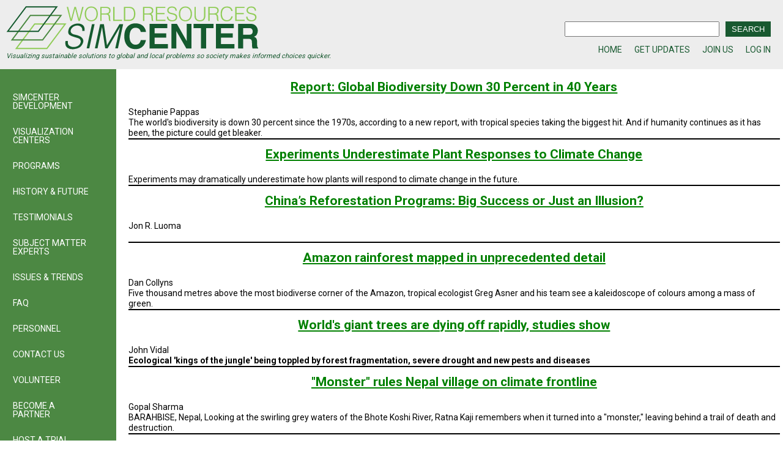

--- FILE ---
content_type: text/html; charset=UTF-8
request_url: http://www.wrsc.org/category/category/environment/?page=0%2C0%2C0%2C0%2C0%2C0%2C0%2C0%2C0%2C0%2C0%2C0%2C11
body_size: 26268
content:
<!DOCTYPE html>
<html lang="en" dir="ltr">
  <head>
    <meta charset="utf-8" />
<meta name="title" content="Environment | SIMCenter" />
<meta name="geo.region" content="Global, National, State, Province, Territory, Regional, County, City" />
<link rel="canonical" href="http://www.wrsc.org/category/category/environment" />
<meta http-equiv="content-language" content="en" />
<meta name="robots" content="index, follow" />
<meta name="news_keywords" content="Complex Problem Vizualization, Policy Vizualization, Local and Global, Solutions to Issues, Conflict Resolution at multiple scales: Global, National, State, Province, Territory, Regional, County, City, Community" />
<meta name="abstract" content="SIMCenter | www.WRSC.org | Visualizing Sustainable Solutions To Global And Local Problems So Society Makes Informed Choices Quicker" />
<meta name="keywords" content="Complex Problem Vizualization, Policy Vizualization, Local and Global, Solutions to Issues, Conflict Resolution," />
<meta name="rights" content="Copyright 2010-2019" />
<meta name="Generator" content="Drupal 8 (https://www.drupal.org)" />
<meta name="MobileOptimized" content="width" />
<meta name="HandheldFriendly" content="true" />
<meta name="viewport" content="width=device-width, initial-scale=1.0" />
<link rel="shortcut icon" href="/themes/custom/WRSC/simcenter.ico" type="image/vnd.microsoft.icon" />
<link rel="delete-form" href="/taxonomy/term/847/delete" />
<link rel="edit-form" href="/taxonomy/term/847/edit" />
<link rel="display" href="/taxonomy/term/847/manage-display" />
<link rel="alternate" type="application/rss+xml" title="Environment" href="http://www.wrsc.org/taxonomy/term/847/feed" />

    <title>Environment | SIMCenter</title>
    <link rel="stylesheet" media="all" href="/sites/default/files/css/css_ecaOzN5t9EZjdqLOTcD0po7lduCSLaGYI9Qi64MW5Xg.css?t3xinf" />
<link rel="stylesheet" media="all" href="/sites/default/files/css/css_I0Do1vCEW4Zxq4YeKEcfPzsw_8_ttqJdpg0FoVBbCys.css?t3xinf" />
<link rel="stylesheet" media="all" href="https://fonts.googleapis.com/css?family=Lato:300,400,700,900" />
<link rel="stylesheet" media="all" href="https://fonts.googleapis.com/css?family=Roboto:300,400,500,700,900" />
<link rel="stylesheet" media="all" href="/sites/default/files/css/css_JYk9z-Qc-DtengUFXU9deIIwGoQAWxjLckVZvrn5n_w.css?t3xinf" />

    
<!--[if lte IE 8]>
<script src="/sites/default/files/js/js_VtafjXmRvoUgAzqzYTA3Wrjkx9wcWhjP0G4ZnnqRamA.js"></script>
<![endif]-->

  </head>
  <body>
        <a href="#main-content" class="visually-hidden focusable">
      Skip to main content
    </a>
    
      <div class="dialog-off-canvas-main-canvas" data-off-canvas-main-canvas>
    <div class="layout-container">

  <header role="banner">
      <div id="header-logo-search-breadcrumbs">
    
  <div id="block-sitebranding">
    
        
          <a href="/index.php/" title="Home" rel="home">
      <img src="/sites/default/files/images/wrscLogo.svg" alt="Home" />
    </a>
      Visualizing sustainable solutions to global and local problems so society makes informed choices quicker.   
  </div>

  <div class="views-exposed-form bef-exposed-form" data-drupal-selector="views-exposed-form-search-content-page-1" id="block-exposedformsearch-contentpage-1">
    
        
          <form action="/search/search-content" method="get" id="views-exposed-form-search-content-page-1" accept-charset="UTF-8">
  <div class="js-form-item zai form-item js-form-type-textfield form-item-keys js-form-item-keys form-no-label">
        <input    data-drupal-selector="edit-keys" type="text" id="edit-keys" name="keys" value="" size="30" maxlength="128" class="form-text" / >

        </div>
<div data-drupal-selector="edit-actions" class="form-actions js-form-wrapper form-wrapper" id="edit-actions"><input    data-drupal-selector="edit-submit-search-content" type="submit" id="edit-submit-search-content" value="SEARCH" class="button js-form-submit form-submit" / >
</div>


</form>

      </div>

  <div id="block-headerbreadcrumbs">
    
        
          
            <div><ul id="header-breadcrumbs">
<li><a href="https://wrsc.org/welcome#" title="WRSC -- World Resources Simulation Center - Home">HOME</a></li>
<li><a href="/content/get-updates#" title="Get Updates">GET UPDATES</a></li>
<li><a href="/user/register#" title="Join Us -- Register">JOIN US</a></li>
<li><a href="/user/login#" title="Log In">LOG IN</a></li>
</ul>
</div>
        


      </div>

  <div id="block-d8mainmenu">
    
        
          
<ul id="superfish-d8-main-menu" class="menu sf-menu sf-d8-main-menu sf-horizontal sf-style-none">
  
<li id="d8-main-menu-menu-link-contentc0ecce6b-8635-4482-881a-3599532dd2f7" class="sf-depth-1 sf-no-children"><a href="/" class="sf-depth-1">SIMCENTER DEVELOPMENT</a></li><li id="d8-main-menu-menu-link-content760dad91-928a-4849-a847-dae4d11fcaf2" class="sf-depth-1 sf-no-children"><a href="/visualization-centers" class="sf-depth-1" title="Visualization Centers">VISUALIZATION CENTERS</a></li><li id="d8-main-menu-menu-link-content6132cdcc-20c6-4942-a4ab-f373ab38b010" class="sf-depth-1 sf-no-children"><a href="/past-programs" class="sf-depth-1">PROGRAMS</a></li><li id="d8-main-menu-menu-link-content21e768e0-aeb3-491a-ad2b-80995e6850ae" class="sf-depth-1 sf-no-children"><a href="/content/history" class="sf-depth-1">HISTORY &amp; FUTURE</a></li><li id="d8-main-menu-menu-link-content4e127de0-8aa7-4d21-908d-ddd47aa522d7" class="sf-depth-1 sf-no-children"><a href="/testimonials" class="sf-depth-1">TESTIMONIALS</a></li><li id="d8-main-menu-views-viewviewssubject-matter-expertspage-1" class="sf-depth-1 sf-no-children"><a href="/subject-matter-experts" class="sf-depth-1">SUBJECT MATTER EXPERTS</a></li><li id="d8-main-menu-menu-link-content925db04e-3e85-4643-a2f8-def8302539c9" class="sf-depth-1 sf-no-children"><a href="/issues-and-trends" class="sf-depth-1">ISSUES &amp; TRENDS</a></li><li id="d8-main-menu-views-viewviewsfaq-with-views-accordionpage-1" class="sf-depth-1 sf-no-children"><a href="/faq-with-views-accordion" class="sf-depth-1">FAQ</a></li><li id="d8-main-menu-menu-link-content56e98be7-307f-409f-b22b-f6325ce3be38" class="sf-depth-1 sf-no-children"><a href="/content/simcenter-personnel" class="sf-depth-1" title="PERSONNEL">PERSONNEL</a></li><li id="d8-main-menu-menu-link-contentf7153fd0-2f7e-417b-885c-934366613a56" class="sf-depth-1 sf-no-children"><a href="/simcenter/contact-us" class="sf-depth-1" title="Contact Us (3276)">CONTACT US</a></li><li id="d8-main-menu-menu-link-content79e131e5-bd3b-43b6-b653-53804cdabe74" class="sf-depth-1 sf-no-children"><a href="/volunteer" class="sf-depth-1">VOLUNTEER</a></li><li id="d8-main-menu-menu-link-contente896334b-20d3-43a9-96b4-73a16e85cb7f" class="sf-depth-1 sf-no-children"><a href="/become-a-partner" class="sf-depth-1" title="Become A Partner">BECOME A PARTNER</a></li><li id="d8-main-menu-menu-link-content4ee3b371-79a6-4d8b-ac96-e58cf52b0e82" class="sf-depth-1 sf-no-children"><a href="http://wrsc.org/host-a-trial-event" target="_self" class="sf-depth-1 sf-external">HOST A TRIAL EVENT</a></li><li id="d8-main-menu-menu-link-content4bcbb1ae-19e5-455a-9373-6bfacdefdd59" class="sf-depth-1 sf-no-children"><a href="/user/register" target="_blank" class="sf-depth-1">JOIN US</a></li><li id="d8-main-menu-menu-link-contentf8a8b257-e55c-437d-b133-f134c2f35757" class="sf-depth-1 sf-no-children"><a href="/content/get-updates" target="_blank" class="sf-depth-1">GET UPDATES</a></li><li id="d8-main-menu-menu-link-content098a3fc6-6479-428d-8bd0-6373bfc854cb" class="sf-depth-1 sf-no-children"><a href="/user/login" target="_self" class="&quot;log-in-btn&quot; sf-depth-1">LOG IN</a></li>
</ul>

      </div>

  </div>

    
  </header>
 
  <main role="main">
    <a id="main-content" tabindex="-1"></a>
    <div class="layout-content">
            <div data-drupal-messages-fallback class="hidden"></div><div class="views-element-container"><div class="taxnomy-term-lists js-view-dom-id-711af2f8c5c581c1ffa9b27e0df37e9e862177e51fb93dd7f1f0288f69201be4">
  
  
  

      <header>
      

<div class="layout-container">

  

  

</div>
    </header>
  
  
  

      <div class="views-row">
    <article role="article">

  
      <h2>
      <a href="/story/report-global-biodiversity-down-30-percent-40-years" rel="bookmark"><span class="title-articles">Report: Global Biodiversity Down 30 Percent in 40 Years</span>
</a>
    </h2>
    

  
  
  <div>
    
            <div><p>Stephanie Pappas</p>
</div>
        
            <div><p>The world's biodiversity is down 30 percent since the 1970s, according to a new report, with tropical species taking the biggest hit. And if humanity continues as it has been, the picture could get bleaker.</p></div>
        
  </div>  
  
  

</article>

  </div>
    <div class="views-row">
    <article role="article">

  
      <h2>
      <a href="/story/experiments-underestimate-plant-responses-climate-change" rel="bookmark"><span class="title-articles">Experiments Underestimate Plant Responses to Climate Change</span>
</a>
    </h2>
    

  
  
  <div>
    
            <div><p>Experiments may dramatically underestimate how plants will respond to climate change in the future.</div>
        
  </div>  
  
  

</article>

  </div>
    <div class="views-row">
    <article role="article">

  
      <h2>
      <a href="/story/china%E2%80%99s-reforestation-programs-big-success-or-just-illusion" rel="bookmark"><span class="title-articles">China’s Reforestation Programs: Big Success or Just an Illusion?</span>
</a>
    </h2>
    

  
  
  <div>
    
            <div><p>Jon R. Luoma</p>
</div>
        
            <div><p> </p></div>
        
  </div>  
  
  

</article>

  </div>
    <div class="views-row">
    <article role="article">

  
      <h2>
      <a href="/index.php/story/amazon-rainforest-mapped-unprecedented-detail" rel="bookmark"><span class="title-articles">Amazon rainforest mapped in unprecedented detail</span>
</a>
    </h2>
    

  
  
  <div>
    
            <div><p>Dan Collyns</p>
</div>
        
            <div><p>Five thousand metres above the most biodiverse corner of the Amazon, tropical ecologist Greg Asner and his team see a kaleidoscope of colours among a mass of green.</p></div>
        
  </div>  
  
  

</article>

  </div>
    <div class="views-row">
    <article role="article">

  
      <h2>
      <a href="/index.php/story/worlds-giant-trees-are-dying-rapidly-studies-show" rel="bookmark"><span class="title-articles">World&#039;s giant trees are dying off rapidly, studies show</span>
</a>
    </h2>
    

  
  
  <div>
    
            <div><p>John Vidal</p>
</div>
        
            <div><p><strong>Ecological 'kings of the jungle' being toppled by forest fragmentation, severe drought and new pests and diseases</strong></p></div>
        
  </div>  
  
  

</article>

  </div>
    <div class="views-row">
    <article role="article">

  
      <h2>
      <a href="/story/monster-rules-nepal-village-climate-frontline" rel="bookmark"><span class="title-articles">&quot;Monster&quot; rules Nepal village on climate frontline</span>
</a>
    </h2>
    

  
  
  <div>
    
            <div><p>Gopal Sharma</p>
</div>
        
            <div><p>BARAHBISE, Nepal, Looking at the swirling grey waters of the Bhote Koshi River, Ratna Kaji remembers when it turned into a "monster," leaving behind a trail of death and destruction.</p></div>
        
  </div>  
  
  

</article>

  </div>
    <div class="views-row">
    <article role="article">

  
      <h2>
      <a href="/story/mackerels-plunder-hints-epic-fish-collapse" rel="bookmark"><span class="title-articles">In Mackerel&#039;s Plunder, Hints of Epic Fish Collapse</span>
</a>
    </h2>
    

  
  
  <div>
    
            <div><p>MORT ROSENBLUM and MAR CABRA</p>
</div>
        
            <div><p>TALCAHUANO, Chile — Eric Pineda, a dock agent in this old port south of Santiago, peered deep into the Achernar’s hold at a measly 10 tons of jack mackerel — the catch after four days in waters once so rich they filled the 17-meter fishing boat in a few hours.</p></div>
        
  </div>  
  
  

</article>

  </div>
    <div class="views-row">
    <article role="article">

  
      <h2>
      <a href="/story/future-food" rel="bookmark"><span class="title-articles">The future of food</span>
</a>
    </h2>
    

  
  
  <div>
    
            <div>01-21-2012</div>
        
            <div><p>John Vidal</p>
</div>
        
            <div><p><strong>By 2050 there will be another 2.5 billion people on the planet. How to feed them? Science's answer: a diet of algae, insects and meat grown in a lab</strong></p></div>
        
  </div>  
  
  

</article>

  </div>
    <div class="views-row">
    <article role="article">

  
      <h2>
      <a href="/story/un-report-un-report-resiliant-people-resiliant-planet-future-worth-choosing" rel="bookmark"><span class="title-articles">UN Report: UN Report: Resiliant People Resiliant Planet, A Future Worth Choosing</span>
</a>
    </h2>
    

  
  
  <div>
    
            <div><p>United Nations</p>
</div>
        
            <div><p><strong>The report of the United Nations Secretary-General's High-Level Panel on Global Sustainability.</strong></p></div>
        
  </div>  
  
  

</article>

  </div>
    <div class="views-row">
    <article role="article">

  
      <h2>
      <a href="/story/map-where-all-junk-ocean-ends" rel="bookmark"><span class="title-articles">Map: Where all the junk in the ocean ends up</span>
</a>
    </h2>
    

  
  
  <div>
    
            <div><p>Ken Ellingwood</p>
</div>
        
            <div><p>If you read <span><a href="https://www.latimes.com/nation/la-xpm-2012-jan-27-la-fg-mexico-beach-pollution-20120128-story.html" title="this story">this story </a></span>by Ken Ellingwood about the deluge of trash on a Mexican beach, you may be wondering: Just where does all the junk that goes into</p></div>
        
  </div>  
  
  

</article>

  </div>

  
    <nav class="pager" role="navigation" aria-labelledby="pagination-heading">
    <h4 id="pagination-heading" class="visually-hidden">Pagination</h4>
    <ul class="pager__items js-pager__items">
                    <li class="pager__item pager__item--first">
          <a href="?page=0%2C0%2C0%2C0%2C0%2C0%2C0%2C0%2C0%2C0%2C0%2C0%2C0" title="Go to first page">
            <span class="visually-hidden">First page</span>
            <span aria-hidden="true">« First</span>
          </a>
        </li>
                          <li class="pager__item pager__item--previous">
          <a href="?page=0%2C0%2C0%2C0%2C0%2C0%2C0%2C0%2C0%2C0%2C0%2C0%2C10" title="Go to previous page" rel="prev">
            <span class="visually-hidden">Previous page</span>
            <span aria-hidden="true">‹‹</span>
          </a>
        </li>
                          <li class="pager__item pager__item--ellipsis" role="presentation">&hellip;</li>
                          <li class="pager__item">
                                          <a href="?page=0%2C0%2C0%2C0%2C0%2C0%2C0%2C0%2C0%2C0%2C0%2C0%2C7" title="Go to page 8">
            <span class="visually-hidden">
              Page
            </span>8</a>
        </li>
              <li class="pager__item">
                                          <a href="?page=0%2C0%2C0%2C0%2C0%2C0%2C0%2C0%2C0%2C0%2C0%2C0%2C8" title="Go to page 9">
            <span class="visually-hidden">
              Page
            </span>9</a>
        </li>
              <li class="pager__item">
                                          <a href="?page=0%2C0%2C0%2C0%2C0%2C0%2C0%2C0%2C0%2C0%2C0%2C0%2C9" title="Go to page 10">
            <span class="visually-hidden">
              Page
            </span>10</a>
        </li>
              <li class="pager__item">
                                          <a href="?page=0%2C0%2C0%2C0%2C0%2C0%2C0%2C0%2C0%2C0%2C0%2C0%2C10" title="Go to page 11">
            <span class="visually-hidden">
              Page
            </span>11</a>
        </li>
              <li class="pager__item is-active">
                                          <a href="?page=0%2C0%2C0%2C0%2C0%2C0%2C0%2C0%2C0%2C0%2C0%2C0%2C11" title="Current page">
            <span class="visually-hidden">
              Current page
            </span>12</a>
        </li>
              <li class="pager__item">
                                          <a href="?page=0%2C0%2C0%2C0%2C0%2C0%2C0%2C0%2C0%2C0%2C0%2C0%2C12" title="Go to page 13">
            <span class="visually-hidden">
              Page
            </span>13</a>
        </li>
              <li class="pager__item">
                                          <a href="?page=0%2C0%2C0%2C0%2C0%2C0%2C0%2C0%2C0%2C0%2C0%2C0%2C13" title="Go to page 14">
            <span class="visually-hidden">
              Page
            </span>14</a>
        </li>
              <li class="pager__item">
                                          <a href="?page=0%2C0%2C0%2C0%2C0%2C0%2C0%2C0%2C0%2C0%2C0%2C0%2C14" title="Go to page 15">
            <span class="visually-hidden">
              Page
            </span>15</a>
        </li>
              <li class="pager__item">
                                          <a href="?page=0%2C0%2C0%2C0%2C0%2C0%2C0%2C0%2C0%2C0%2C0%2C0%2C15" title="Go to page 16">
            <span class="visually-hidden">
              Page
            </span>16</a>
        </li>
                          <li class="pager__item pager__item--ellipsis" role="presentation">&hellip;</li>
                          <li class="pager__item pager__item--next">
          <a href="?page=0%2C0%2C0%2C0%2C0%2C0%2C0%2C0%2C0%2C0%2C0%2C0%2C12" title="Go to next page" rel="next">
            <span class="visually-hidden">Next page</span>
            <span aria-hidden="true">››</span>
          </a>
        </li>
                          <li class="pager__item pager__item--last">
          <a href="?page=0%2C0%2C0%2C0%2C0%2C0%2C0%2C0%2C0%2C0%2C0%2C0%2C17" title="Go to last page">
            <span class="visually-hidden">Last page</span>
            <span aria-hidden="true">Last »</span>
          </a>
        </li>
          </ul>
  </nav>


  
  

  
  <a href="http://www.wrsc.org/taxonomy/term/847/feed" class="feed-icon">
  Subscribe to Environment
</a>

</div>
</div>

  
    </div>
          <aside class="layout-sidebar-first" role="complementary">
        
              
  <div id="block-d8mainmenu-2">
    
        
          
<ul id="superfish-d8-main-menu--2" class="menu sf-menu sf-d8-main-menu sf-vertical sf-style-none">
  
<li id="d8-main-menu-menu-link-contentc0ecce6b-8635-4482-881a-3599532dd2f7--2" class="sf-depth-1 sf-no-children"><a href="/" class="sf-depth-1">SIMCENTER DEVELOPMENT</a></li><li id="d8-main-menu-menu-link-content760dad91-928a-4849-a847-dae4d11fcaf2--2" class="sf-depth-1 sf-no-children"><a href="/visualization-centers" class="sf-depth-1" title="Visualization Centers">VISUALIZATION CENTERS</a></li><li id="d8-main-menu-menu-link-content6132cdcc-20c6-4942-a4ab-f373ab38b010--2" class="sf-depth-1 sf-no-children"><a href="/past-programs" class="sf-depth-1">PROGRAMS</a></li><li id="d8-main-menu-menu-link-content21e768e0-aeb3-491a-ad2b-80995e6850ae--2" class="sf-depth-1 sf-no-children"><a href="/content/history" class="sf-depth-1">HISTORY &amp; FUTURE</a></li><li id="d8-main-menu-menu-link-content4e127de0-8aa7-4d21-908d-ddd47aa522d7--2" class="sf-depth-1 sf-no-children"><a href="/testimonials" class="sf-depth-1">TESTIMONIALS</a></li><li id="d8-main-menu-views-viewviewssubject-matter-expertspage-1--2" class="sf-depth-1 sf-no-children"><a href="/subject-matter-experts" class="sf-depth-1">SUBJECT MATTER EXPERTS</a></li><li id="d8-main-menu-menu-link-content925db04e-3e85-4643-a2f8-def8302539c9--2" class="sf-depth-1 sf-no-children"><a href="/issues-and-trends" class="sf-depth-1">ISSUES &amp; TRENDS</a></li><li id="d8-main-menu-views-viewviewsfaq-with-views-accordionpage-1--2" class="sf-depth-1 sf-no-children"><a href="/faq-with-views-accordion" class="sf-depth-1">FAQ</a></li><li id="d8-main-menu-menu-link-content56e98be7-307f-409f-b22b-f6325ce3be38--2" class="sf-depth-1 sf-no-children"><a href="/content/simcenter-personnel" class="sf-depth-1" title="PERSONNEL">PERSONNEL</a></li><li id="d8-main-menu-menu-link-contentf7153fd0-2f7e-417b-885c-934366613a56--2" class="sf-depth-1 sf-no-children"><a href="/simcenter/contact-us" class="sf-depth-1" title="Contact Us (3276)">CONTACT US</a></li><li id="d8-main-menu-menu-link-content79e131e5-bd3b-43b6-b653-53804cdabe74--2" class="sf-depth-1 sf-no-children"><a href="/volunteer" class="sf-depth-1">VOLUNTEER</a></li><li id="d8-main-menu-menu-link-contente896334b-20d3-43a9-96b4-73a16e85cb7f--2" class="sf-depth-1 sf-no-children"><a href="/become-a-partner" class="sf-depth-1" title="Become A Partner">BECOME A PARTNER</a></li><li id="d8-main-menu-menu-link-content4ee3b371-79a6-4d8b-ac96-e58cf52b0e82--2" class="sf-depth-1 sf-no-children"><a href="http://wrsc.org/host-a-trial-event" target="_self" class="sf-depth-1 sf-external">HOST A TRIAL EVENT</a></li><li id="d8-main-menu-menu-link-content4bcbb1ae-19e5-455a-9373-6bfacdefdd59--2" class="sf-depth-1 sf-no-children"><a href="/user/register" target="_blank" class="sf-depth-1">JOIN US</a></li><li id="d8-main-menu-menu-link-contentf8a8b257-e55c-437d-b133-f134c2f35757--2" class="sf-depth-1 sf-no-children"><a href="/content/get-updates" target="_blank" class="sf-depth-1">GET UPDATES</a></li><li id="d8-main-menu-menu-link-content098a3fc6-6479-428d-8bd0-6373bfc854cb--2" class="sf-depth-1 sf-no-children"><a href="/user/login" target="_self" class="&quot;log-in-btn&quot; sf-depth-1">LOG IN</a></li>
</ul>

      </div>

  <div id="block-socialmediaiconsblock">
    
        
          
            <div><ul>
<li><a href="https://www.facebook.com/WorldResourcesSimCenter" target="_blank"><img alt="Facebook Logo" data-entity-type="" data-entity-uuid="" height="40" src="/sites/default/files/images/%5Bsite-date-yyyy%5D/if_facebook.svg" width="40" /></a></li>
<li><a href="https://twitter.com/#!/WRSCNews" target="_blank"><img alt="Twitter Logo" data-entity-type="" data-entity-uuid="" height="40" src="/sites/default/files/images/%5Bsite-date-yyyy%5D/if_twitter-bird-logo-logotype_719057.svg" width="40" /></a></li>
</ul>
<ul>
<li><a href="https://www.linkedin.com/in/peter-meisen-5b8a1a4/" target="_blank"><img alt="LinkedIn Logo" data-entity-type="" data-entity-uuid="" height="40" src="/sites/default/files/images/%5Bsite-date-yyyy%5D/if_linkedin_0.svg" width="40" /></a></li>
<li><a href="https://www.youtube.com/user/WRSCorg?feature=gb_ch_rec" target="_blank"><img alt="Youtube Logo" data-entity-type="" data-entity-uuid="" height="40" src="/sites/default/files/images/%5Bsite-date-yyyy%5D/if_youtube.svg" width="40" /></a></li>
</ul>
<ul>
<li><a href="https://wrsc.org/issues-and-trends/rss.xml" target="_blank"><img alt="" data-entity-type="" data-entity-uuid="" height="40" src="/sites/default/files/images/%5Bsite-date-yyyy%5D/if_rss.svg" width="40" /></a></li>
</ul>
</div>
        


      </div>

  
      </aside>
   
  </main>

          <footer role="contentinfo">
              
  <div id="block-socialmediaiconsfooterblock">
    
        
          
            <div><ul id="ul_top_hypers">
<li><a href="https://www.facebook.com/WorldResourcesSimCenter" target="_blank"><img alt="Facebook Logo" data-entity-type="" data-entity-uuid="" height="40" src="/sites/default/files/images/%5Bsite-date-yyyy%5D/if_facebook.svg" width="40" /></a></li>
<li><a href="https://twitter.com/#!/WRSCNews" target="_blank"><img alt="Twitter Logo" data-entity-type="" data-entity-uuid="" height="40" src="/sites/default/files/images/%5Bsite-date-yyyy%5D/if_twitter-bird-logo-logotype_719057.svg" width="40" /></a></li>
<li><a href="https://www.linkedin.com/in/peter-meisen-5b8a1a4/" target="_blank"><img alt="LinkedIn Logo" data-entity-type="" data-entity-uuid="" height="40" src="/sites/default/files/images/%5Bsite-date-yyyy%5D/if_linkedin_0.svg" width="40" /></a></li>
<li><a href="https://www.youtube.com/user/WRSCorg?feature=gb_ch_rec" target="_blank"><img alt="Youtube Logo" data-entity-type="" data-entity-uuid="" height="40" src="/sites/default/files/images/%5Bsite-date-yyyy%5D/if_youtube.svg" width="40" /></a></li>
<li><a href="https://wrsc.org/issues-and-trends/rss.xml" target="_blank"><img alt="" data-entity-type="" data-entity-uuid="" height="40" src="/sites/default/files/images/%5Bsite-date-yyyy%5D/if_rss.svg" width="40" /></a></li>
</ul>
</div>
        


      </div>

  <div id="block-wrsc-footerinformation">
    
        
          
            <div><p>World Resource Simulation Center (WRSC) is a project of: <strong><a href="http://www.geni.org/" title="Visit GENI - Global Energy Network Institute">Global Energy Network Institute – GENI</a></strong></p>
<p>WRSC Phone: <strong><a href="tel: 1-619-234-1088">+1.619.234.1088</a></strong></p>
</div>
        


      </div>

  
      </footer>
   
</div>
  </div>

    
    <script type="application/json" data-drupal-selector="drupal-settings-json">{"path":{"baseUrl":"\/","scriptPath":null,"pathPrefix":"","currentPath":"taxonomy\/term\/847","currentPathIsAdmin":false,"isFront":false,"currentLanguage":"en","currentQuery":{"page":"0,0,0,0,0,0,0,0,0,0,0,0,11"}},"pluralDelimiter":"\u0003","superfish":{"superfish-d8-main-menu--2":{"id":"superfish-d8-main-menu--2","sf":{"animation":{"opacity":"show"},"speed":"fast","autoArrows":false},"plugins":{"smallscreen":{"mode":"window_width","title":"D8 Main Menu"},"supposition":true,"supersubs":true}},"superfish-d8-main-menu":{"id":"superfish-d8-main-menu","sf":{"animation":{"opacity":"show","height":"show"},"speed":"fast","autoArrows":false},"plugins":{"touchscreen":{"mode":"useragent_predefined"},"smallscreen":{"mode":"window_width","breakpoint":801,"title":"Menu"},"supposition":true,"supersubs":true}}},"ajaxTrustedUrl":{"\/search\/search-content":true},"user":{"uid":0,"permissionsHash":"6f493e0b9497aad5600cf00f6ee3e827548cb7319f185ba57a5d49323b929c7d"}}</script>
<script src="/sites/default/files/js/js__SGVZbZNpmTS9AK5soVCM6xsQCQ_ggxgV4-yachXCpo.js"></script>

  </body>
</html>


--- FILE ---
content_type: text/css
request_url: http://www.wrsc.org/sites/default/files/css/css_JYk9z-Qc-DtengUFXU9deIIwGoQAWxjLckVZvrn5n_w.css?t3xinf
body_size: 8666
content:
.landing-page-main{display:-ms-grid;display:grid;-ms-grid-columns:3fr 1fr;grid-template-columns:3fr 1fr;-ms-grid-rows:auto-fit;grid-template-rows:auto-fit;grid-template-areas:'control-rooms call-to-action'
        'thisisasimcenter call-to-action'
        'latest-trends call-to-action';}#block-views-block-control-room-slideshow-block-1{-ms-grid-row:1;-ms-grid-column:1;grid-area:control-rooms;width:100%;}#block-views-block-latest-trends-block-1{-ms-grid-row:3;-ms-grid-column:1;grid-area:latest-trends;-ms-grid-column-align:center;justify-self:center;width:100%;margin:2% 0 2%;}#block-thisisasimcenter{-ms-grid-row:2;-ms-grid-column:1;grid-area:thisisasimcenter;-ms-grid-column-align:center;justify-self:center;border-bottom:2px solid black;}@media screen and (max-width:785px){#block-thisisasimcenter .list-align-left{margin-left:15px;}}@media screen and (max-width:977px){#block-thisisasimcenter ul li{margin-left:10px;}}#block-thisblockholdsthevideopowerpointandcalltoactiononthelandingpage{-ms-grid-row:1;-ms-grid-row-span:2;-ms-grid-column:2;grid-area:call-to-action;-ms-grid-column-align:center;justify-self:center;margin:2% 2% 2% 2%;}@media screen and (max-width:650px){#block-views-block-control-room-slideshow-block-1{-ms-grid-row:1;-ms-grid-column:1;}#block-thisisasimcenter{-ms-grid-row:3;-ms-grid-column:1;}#block-views-block-latest-trends-block-1{-ms-grid-row:4;-ms-grid-column:1;}#block-thisblockholdsthevideopowerpointandcalltoactiononthelandingpage{-ms-grid-row:2;-ms-grid-column:1;}}@media screen and (max-width:650px){.landing-page-main{-ms-grid-columns:1fr;grid-template-columns:1fr;-ms-grid-rows:auto;grid-template-rows:auto;grid-template-areas:'control-rooms'
            'call-to-action'
            'thisisasimcenter'
            'latest-trends';}.list-align-left{font-size:14px;margin-left:35px;}}@media screen and (max-width:450px){.list-align-left li{margin-left:45px;}}#views_slideshow_cycle_teaser_section_control_room_slideshow-block_1{width:96% !important;margin:2% 2% 0;}#views_slideshow_cycle_div_control_room_slideshow-block_1_0,#views_slideshow_cycle_div_control_room_slideshow-block_1_1,#views_slideshow_cycle_div_control_room_slideshow-block_1_2,#views_slideshow_cycle_div_control_room_slideshow-block_1_3,#views_slideshow_cycle_div_control_room_slideshow-block_1_4{width:100% !important;background:#1B5832;}#views_slideshow_cycle_div_control_room_slideshow-block_1_0,#views_slideshow_cycle_div_control_room_slideshow-block_1_1,#views_slideshow_cycle_div_control_room_slideshow-block_1_2,#views_slideshow_cycle_div_control_room_slideshow-block_1_3,#views_slideshow_cycle_div_control_room_slideshow-block_1_4{border-bottom-left-radius:5px;border-bottom-right-radius:5px;}#views_slideshow_cycle_div_control_room_slideshow-block_1_0 .views-row .views-field-field-image .field-content img,#views_slideshow_cycle_div_control_room_slideshow-block_1_1 .views-row .views-field-field-image .field-content img,#views_slideshow_cycle_div_control_room_slideshow-block_1_2 .views-row .views-field-field-image .field-content img,#views_slideshow_cycle_div_control_room_slideshow-block_1_3 .views-row .views-field-field-image .field-content img,#views_slideshow_cycle_div_control_room_slideshow-block_1_4 .views-row .views-field-field-image .field-content img{width:100% !important;min-height:350px !important;}#views_slideshow_cycle_div_control_room_slideshow-block_1_0 .views-row .views-field-body .field-content h3,#views_slideshow_cycle_div_control_room_slideshow-block_1_1 .views-row .views-field-body .field-content h3,#views_slideshow_cycle_div_control_room_slideshow-block_1_2 .views-row .views-field-body .field-content h3,#views_slideshow_cycle_div_control_room_slideshow-block_1_3 .views-row .views-field-body .field-content h3,#views_slideshow_cycle_div_control_room_slideshow-block_1_4 .views-row .views-field-body .field-content h3{color:white;text-align:center;padding-bottom:4px;}.the-bold-text{font-weight:bold;}@media screen and (max-width:600px){#block-thisisasimcenter{margin:5px 10px 5px 5px;}}@media screen and (max-width:1000px) and (min-width:800px){#block-views-block-latest-trends-block-1{max-width:475px;}}#block-views-block-latest-trends-block-1 h2{text-align:center;margin:0 0 10px;font-size:24px;}#block-views-block-latest-trends-block-1 > div{height:92%;}.latest-trends-lp{height:100%;max-height:92%;display:-webkit-box;display:-moz-box;display:-ms-flexbox;display:flex;-ms-flex-wrap:wrap;flex-wrap:wrap;}@media screen and (max-width:400px){.latest-trends-lp{height:100%;display:-webkit-box;display:-ms-flexbox;display:flex;-webkit-box-orient:vertical;-moz-box-orient:vertical;-ms-box-orient:vertical;-webkit-box-direction:normal;-moz-box-direction:normal;-ms-box-direction:normal;-ms-flex-direction:column;flex-direction:column;}#block-views-block-latest-trends-block-1{width:100%;max-width:390px;height:auto;}}.latest-trends-lp .views-row{width:49%;margin:0 0.5%;padding:20px 0;display:-webkit-box;display:-ms-flexbox;display:flex;-webkit-box-orient:vertical;-moz-box-orient:vertical;-ms-box-orient:vertical;-webkit-box-direction:normal;-moz-box-direction:normal;-ms-box-direction:normal;-ms-flex-direction:column;flex-direction:column;-webkit-box-pack:center;-moz-box-pack:center;-ms-box-pack:center;-ms-flex-pack:center;justify-content:center;-webkit-box-align:center;-moz-box-align:center;-ms-box-align:center;-ms-flex-align:center;align-items:center;}@media screen and (max-width:500px){.latest-trends-lp .views-row{width:100%;max-width:450px;}}@media screen and (max-width:385px){.latest-trends-lp .views-row{width:100%;max-width:350px;}}.latest-trends-lp .views-row .views-field-title{text-align:center;height:30%;}.latest-trends-lp .views-row .views-field-title .field-content{text-decoration:none;font-size:16px;color:#48494A;font-weight:500;}.latest-trends-lp .views-row .views-field-field-st-image .field-content img{padding:10px 0;max-width:150px;max-height:150px;}.latest-trends-lp .views-row .views-field-view-node .field-content a{color:rgb(255,255,255);cursor:pointer;height:38px;text-decoration:none solid rgb(255,255,255);-webkit-text-size-adjust:100%;-ms-text-size-adjust:100%;vertical-align:middle;white-space:nowrap;width:80.2813px;column-rule-color:rgb(255,255,255);perspective-origin:40.1406px 19px;transform-origin:40.1406px 19px;user-select:none;caret-color:rgb(255,255,255);background:rgb(40,167,69) none repeat scroll 0% 0% / auto padding-box border-box;border:1px solid rgb(40,167,69);border-radius:4px 4px 4px 4px;font:normal normal 400 normal 16px / 24px -apple-system,BlinkMacSystemFont,"Segoe UI",Roboto,"Helvetica Neue",Arial,sans-serif,"Apple Color Emoji","Segoe UI Emoji","Segoe UI Symbol";outline:rgb(255,255,255) none 0;padding:6px 12px;transition:color 0.15s ease-in-out 0s,background-color 0.15s ease-in-out 0s,border-color 0.15s ease-in-out 0s,box-shadow 0.15s ease-in-out 0s;}#block-thisblockholdsthevideopowerpointandcalltoactiononthelandingpage{width:85%;margin:10px 0;}@media screen and (max-width:650px){#block-thisblockholdsthevideopowerpointandcalltoactiononthelandingpage{width:95%;margin:10px 2.5% 0;height:350px;}}#block-thisblockholdsthevideopowerpointandcalltoactiononthelandingpage > div{height:100%;display:-webkit-box;display:-ms-flexbox;display:flex;-webkit-box-orient:vertical;-webkit-box-direction:normal;-ms-flex-direction:column;flex-direction:column;}.video-area{height:25%;background:url('/sites/default/files/2018-04/image4a_resize.jpg') center center no-repeat;background-size:100% 100%;-webkit-box-shadow:inset 0 0 0 1000px rgba(0,0,0,.5);-moz-box-shadow:inset 0 0 0 1000px rgba(0,0,0,.5);box-shadow:inset 0 0 0 1000px rgba(0,0,0,.5);margin:0 1px 2.5px 0;border-radius:2px;text-align:center;display:-webkit-box;display:-ms-flexbox;display:flex;-webkit-box-orient:vertical;-moz-box-orient:vertical;-ms-box-orient:vertical;-webkit-box-direction:normal;-ms-flex-direction:column;flex-direction:column;-webkit-box-pack:space-evenly;-ms-flex-pack:space-evenly;justify-content:space-evenly;-webkit-box-align:center;-ms-flex-align:center;align-items:center;}@media screen and (max-width:650px){.video-area{height:50%;}}.video-area h1{color:white;font-size:20px;}.video-area h1 em{color:white;font-size:20px;padding-right:2px;}.video-area a{}.ppt-area{height:25%;background:url('/sites/default/files/2018-07/234px-Nasa_blue_marble.jpg') center center no-repeat;background-size:100% 100%;-webkit-box-shadow:inset 0 0 0 1000px rgba(0,0,0,.3);box-shadow:inset 0 0 0 1000px rgba(0,0,0,.3);margin:2.5px 1px 2.5px 0px;border-radius:2px;text-align:center;display:-webkit-box;display:-ms-flexbox;display:flex;-webkit-box-orient:vertical;-webkit-box-direction:normal;-ms-flex-direction:column;flex-direction:column;-webkit-box-pack:space-evenly;-ms-flex-pack:space-evenly;justify-content:space-evenly;text-align:center;-webkit-box-align:center;-ms-flex-align:center;align-items:center;}@media screen and (max-width:650px){.ppt-area{height:50%;}}.ppt-area h1{color:white;font-size:20px;}.ppt-area a{}.partner-area{height:25%;background:url('/sites/default/files/2018-09/biosphereMontreal.jpg') center center no-repeat;background-size:100% 100%;margin:2.5px 1px 2.5px 0px;border-radius:2px;text-align:center;-webkit-box-shadow:inset 0 0 0 1000px rgba(0,0,0,.4);box-shadow:inset 0 0 0 1000px rgba(0,0,0,.4);display:-webkit-box;display:-ms-flexbox;display:flex;-webkit-box-orient:vertical;-webkit-box-direction:normal;-ms-flex-direction:column;flex-direction:column;-webkit-box-pack:space-evenly;-ms-flex-pack:space-evenly;justify-content:space-evenly;text-align:center;-webkit-box-align:center;-ms-flex-align:center;align-items:center;}.partner-area h1{color:white;font-size:20px;}.partner-area h1 em{font-size:20px;padding-right:2px;}.partner-area a{}.donate-area{height:25%;display:-webkit-box;display:-ms-flexbox;display:flex;-webkit-box-orient:vertical;-webkit-box-direction:normal;-ms-flex-direction:column;flex-direction:column;-webkit-box-pack:space-evenly;-ms-flex-pack:space-evenly;justify-content:space-evenly;text-align:center;-webkit-box-align:center;-ms-flex-align:center;align-items:center;background:url('/sites/default/files/2018-09/partnersim.jpg') center center no-repeat;background-size:100% 100%;-webkit-box-shadow:inset 0 0 0 1000px rgba(0,0,0,.5);box-shadow:inset 0 0 0 1000px rgba(0,0,0,.5);margin:2.5px 1px 0px 0px;border-radius:2px;}.donate-area h1{color:white;font-size:20px;}.donate-area h1 em{color:white;font-size:20px;padding-right:2px;}.donate-area p a{}@media screen and (max-width:650px){#block-thisblockholdsthevideopowerpointandcalltoactiononthelandingpage > div{display:-ms-grid;display:grid;-ms-grid-columns:1fr 3px 1fr;grid-template-columns:1fr 1fr;-ms-grid-rows:auto;grid-template-rows:auto;grid-template-areas:'video ppt'
            'partner donate';grid-gap:3px;}.video-area{grid-area:video;height:100%;margin:0;}.ppt-area{grid-area:ppt;height:100%;margin:0;}.partner-area{grid-area:partner;height:100%;margin:0;}.donate-area{grid-area:donate;height:100%;margin:0;}}@media screen and (max-width:650px){.video-area{-ms-grid-row:1;-ms-grid-column:1;}.ppt-area{-ms-grid-row:1;-ms-grid-column:3;}.partner-area{-ms-grid-row:3;-ms-grid-column:1;}.donate-area{-ms-grid-row:3;-ms-grid-column:3;}}@media screen and (max-width:650px){.video-area{-ms-grid-row:1;-ms-grid-column:1;}.ppt-area{-ms-grid-row:1;-ms-grid-column:3;}.partner-area{-ms-grid-row:3;-ms-grid-column:1;}.donate-area{-ms-grid-row:3;-ms-grid-column:3;}}div:empty{display:none;}.cache-clear{display:none;}.form-control{display:block;width:100%;height:34px;padding:6px 12px;font-size:14px;line-height:1.42857143;color:#555555;background-color:#ffffff;background-image:none;border:1px solid #cccccc;border-radius:4px;-webkit-box-shadow:inset 0 1px 1px rgba(0,0,0,0.075);box-shadow:inset 0 1px 1px rgba(0,0,0,0.075);-webkit-transition:border-color ease-in-out .15s,-webkit-box-shadow ease-in-out .15s;-o-transition:border-color ease-in-out .15s,box-shadow ease-in-out .15s;transition:border-color ease-in-out .15s,box-shadow ease-in-out .15s;}.form-control:focus{border-color:#66afe9;outline:0;-webkit-box-shadow:inset 0 1px 1px rgba(0,0,0,.075),0 0 8px rgba(102,175,233,0.6);box-shadow:inset 0 1px 1px rgba(0,0,0,.075),0 0 8px rgba(102,175,233,0.6);}.form-control::-moz-placeholder{color:#999999;opacity:1;}.form-control:-ms-input-placeholder{color:#999999;}.form-control::-webkit-input-placeholder{color:#999999;}.form-control::-ms-expand{background-color:transparent;border:0;}.form-control[disabled],.form-control[readonly],fieldset[disabled] .form-control{background-color:#eeeeee;opacity:1;}.form-control[disabled],fieldset[disabled] .form-control{cursor:not-allowed;}textarea.form-control{height:auto;}@media screen and (-webkit-min-device-pixel-ratio:0){input[type="date"].form-control,input[type="time"].form-control,input[type="datetime-local"].form-control,input[type="month"].form-control{line-height:34px;}input[type="date"].input-sm,input[type="time"].input-sm,input[type="datetime-local"].input-sm,input[type="month"].input-sm,.input-group-sm input[type="date"],.input-group-sm input[type="time"],.input-group-sm input[type="datetime-local"],.input-group-sm input[type="month"]{line-height:30px;}input[type="date"].input-lg,input[type="time"].input-lg,input[type="datetime-local"].input-lg,input[type="month"].input-lg,.input-group-lg input[type="date"],.input-group-lg input[type="time"],.input-group-lg input[type="datetime-local"],.input-group-lg input[type="month"]{line-height:46px;}}.form-group{margin-bottom:15px;}.radio,.checkbox{position:relative;display:block;margin-top:10px;margin-bottom:10px;}.radio.disabled label,.checkbox.disabled label,fieldset[disabled] .radio label,fieldset[disabled] .checkbox label{cursor:not-allowed;}.radio label,.checkbox label{min-height:20px;padding-left:20px;margin-bottom:0;font-weight:400;cursor:pointer;}.radio input[type="radio"],.radio-inline input[type="radio"],.checkbox input[type="checkbox"],.checkbox-inline input[type="checkbox"]{position:absolute;margin-top:4px \9;margin-left:-20px;}.radio + .radio,.checkbox + .checkbox{margin-top:-5px;}.radio-inline,.checkbox-inline{position:relative;display:inline-block;padding-left:20px;margin-bottom:0;font-weight:400;vertical-align:middle;cursor:pointer;}.radio-inline.disabled,.checkbox-inline.disabled,fieldset[disabled] .radio-inline,fieldset[disabled] .checkbox-inline{cursor:not-allowed;}.radio-inline + .radio-inline,.checkbox-inline + .checkbox-inline{margin-top:0;margin-left:10px;}.form-control-static{min-height:34px;padding-top:7px;padding-bottom:7px;margin-bottom:0;}.form-control-static.input-lg,.form-control-static.input-sm{padding-right:0;padding-left:0;}.input-sm{height:30px;padding:5px 10px;font-size:12px;line-height:1.5;border-radius:3px;}select.input-sm{height:30px;line-height:30px;}textarea.input-sm,select[multiple].input-sm{height:auto;}.form-group-sm .form-control{height:30px;padding:5px 10px;font-size:12px;line-height:1.5;border-radius:3px;}.form-group-sm select.form-control{height:30px;line-height:30px;}.form-group-sm textarea.form-control,.form-group-sm select[multiple].form-control{height:auto;}.form-group-sm .form-control-static{height:30px;min-height:32px;padding:6px 10px;font-size:12px;line-height:1.5;}.input-lg{height:46px;padding:10px 16px;font-size:18px;line-height:1.3333333;border-radius:6px;}select.input-lg{height:46px;line-height:46px;}textarea.input-lg,select[multiple].input-lg{height:auto;}.form-group-lg .form-control{height:46px;padding:10px 16px;font-size:18px;line-height:1.3333333;border-radius:6px;}.form-group-lg select.form-control{height:46px;line-height:46px;}.form-group-lg textarea.form-control,.form-group-lg select[multiple].form-control{height:auto;}.form-group-lg .form-control-static{height:46px;min-height:38px;padding:11px 16px;font-size:18px;line-height:1.3333333;}.has-feedback{position:relative;}.has-feedback .form-control{padding-right:42.5px;}.form-control-feedback{position:absolute;top:0;right:0;z-index:2;display:block;width:34px;height:34px;line-height:34px;text-align:center;pointer-events:none;}.input-lg + .form-control-feedback,.input-group-lg + .form-control-feedback,.form-group-lg .form-control + .form-control-feedback{width:46px;height:46px;line-height:46px;}.input-sm + .form-control-feedback,.input-group-sm + .form-control-feedback,.form-group-sm .form-control + .form-control-feedback{width:30px;height:30px;line-height:30px;}.has-success .help-block,.has-success .control-label,.has-success .radio,.has-success .checkbox,.has-success .radio-inline,.has-success .checkbox-inline,.has-success.radio label,.has-success.checkbox label,.has-success.radio-inline label,.has-success.checkbox-inline label{color:#3c763d;}.has-success .form-control{border-color:#3c763d;-webkit-box-shadow:inset 0 1px 1px rgba(0,0,0,0.075);box-shadow:inset 0 1px 1px rgba(0,0,0,0.075);}.has-success .form-control:focus{border-color:#2b542c;-webkit-box-shadow:inset 0 1px 1px rgba(0,0,0,0.075),0 0 6px #67b168;box-shadow:inset 0 1px 1px rgba(0,0,0,0.075),0 0 6px #67b168;}.has-success .input-group-addon{color:#3c763d;background-color:#dff0d8;border-color:#3c763d;}.has-success .form-control-feedback{color:#3c763d;}.has-warning .help-block,.has-warning .control-label,.has-warning .radio,.has-warning .checkbox,.has-warning .radio-inline,.has-warning .checkbox-inline,.has-warning.radio label,.has-warning.checkbox label,.has-warning.radio-inline label,.has-warning.checkbox-inline label{color:#8a6d3b;}.has-warning .form-control{border-color:#8a6d3b;-webkit-box-shadow:inset 0 1px 1px rgba(0,0,0,0.075);box-shadow:inset 0 1px 1px rgba(0,0,0,0.075);}.has-warning .form-control:focus{border-color:#66512c;-webkit-box-shadow:inset 0 1px 1px rgba(0,0,0,0.075),0 0 6px #c0a16b;box-shadow:inset 0 1px 1px rgba(0,0,0,0.075),0 0 6px #c0a16b;}.has-warning .input-group-addon{color:#8a6d3b;background-color:#fcf8e3;border-color:#8a6d3b;}.has-warning .form-control-feedback{color:#8a6d3b;}.has-error .help-block,.has-error .control-label,.has-error .radio,.has-error .checkbox,.has-error .radio-inline,.has-error .checkbox-inline,.has-error.radio label,.has-error.checkbox label,.has-error.radio-inline label,.has-error.checkbox-inline label{color:#a94442;}.has-error .form-control{border-color:#a94442;-webkit-box-shadow:inset 0 1px 1px rgba(0,0,0,0.075);box-shadow:inset 0 1px 1px rgba(0,0,0,0.075);}.has-error .form-control:focus{border-color:#843534;-webkit-box-shadow:inset 0 1px 1px rgba(0,0,0,0.075),0 0 6px #ce8483;box-shadow:inset 0 1px 1px rgba(0,0,0,0.075),0 0 6px #ce8483;}.has-error .input-group-addon{color:#a94442;background-color:#f2dede;border-color:#a94442;}.has-error .form-control-feedback{color:#a94442;}.has-feedback label ~ .form-control-feedback{top:25px;}.has-feedback label.sr-only ~ .form-control-feedback{top:0;}.help-block{display:block;margin-top:5px;margin-bottom:10px;color:#737373;}@media (min-width:768px){.form-inline .form-group{display:inline-block;margin-bottom:0;vertical-align:middle;}.form-inline .form-control{display:inline-block;width:auto;vertical-align:middle;}.form-inline .form-control-static{display:inline-block;}.form-inline .input-group{display:inline-table;vertical-align:middle;}.form-inline .input-group .input-group-addon,.form-inline .input-group .input-group-btn,.form-inline .input-group .form-control{width:auto;}.form-inline .input-group > .form-control{width:100%;}.form-inline .control-label{margin-bottom:0;vertical-align:middle;}.form-inline .radio,.form-inline .checkbox{display:inline-block;margin-top:0;margin-bottom:0;vertical-align:middle;}.form-inline .radio label,.form-inline .checkbox label{padding-left:0;}.form-inline .radio input[type="radio"],.form-inline .checkbox input[type="checkbox"]{position:relative;margin-left:0;}.form-inline .has-feedback .form-control-feedback{top:0;}}.form-horizontal .radio,.form-horizontal .checkbox,.form-horizontal .radio-inline,.form-horizontal .checkbox-inline{padding-top:7px;margin-top:0;margin-bottom:0;}.form-horizontal .radio,.form-horizontal .checkbox{min-height:27px;}.form-horizontal .form-group{margin-right:-15px;margin-left:-15px;}@media (min-width:768px){.form-horizontal .control-label{padding-top:7px;margin-bottom:0;text-align:right;}}.form-horizontal .has-feedback .form-control-feedback{right:15px;}@media (min-width:768px){.form-horizontal .form-group-lg .control-label{padding-top:11px;font-size:18px;}}@media (min-width:768px){.form-horizontal .form-group-sm .control-label{padding-top:6px;font-size:12px;}}.btn{display:inline-block;margin-bottom:0;font-weight:normal;text-align:center;white-space:nowrap;vertical-align:middle;-ms-touch-action:manipulation;touch-action:manipulation;cursor:pointer;background-image:none;border:1px solid transparent;padding:6px 12px;font-size:14px;line-height:1.42857143;border-radius:4px;-webkit-user-select:none;-moz-user-select:none;-ms-user-select:none;user-select:none;}.btn:focus,.btn:active:focus,.btn.active:focus,.btn.focus,.btn:active.focus,.btn.active.focus{outline:5px auto -webkit-focus-ring-color;outline-offset:-2px;}.btn:hover,.btn:focus,.btn.focus{color:#333333;text-decoration:none;}.btn:active,.btn.active{background-image:none;outline:0;-webkit-box-shadow:inset 0 3px 5px rgba(0,0,0,0.125);box-shadow:inset 0 3px 5px rgba(0,0,0,0.125);}.btn.disabled,.btn[disabled],fieldset[disabled] .btn{cursor:not-allowed;filter:alpha(opacity=65);opacity:0.65;-webkit-box-shadow:none;box-shadow:none;}a.btn.disabled,fieldset[disabled] a.btn{pointer-events:none;}.btn-default{color:#333333;background-color:#ffffff;border-color:#cccccc;}.btn-default:focus,.btn-default.focus{color:#333333;background-color:#e6e6e6;border-color:#8c8c8c;}.btn-default:hover{color:#333333;background-color:#e6e6e6;border-color:#adadad;}.btn-default:active,.btn-default.active,.open > .dropdown-toggle.btn-default{color:#333333;background-color:#e6e6e6;background-image:none;border-color:#adadad;}.btn-default:active:hover,.btn-default.active:hover,.open > .dropdown-toggle.btn-default:hover,.btn-default:active:focus,.btn-default.active:focus,.open > .dropdown-toggle.btn-default:focus,.btn-default:active.focus,.btn-default.active.focus,.open > .dropdown-toggle.btn-default.focus{color:#333333;background-color:#d4d4d4;border-color:#8c8c8c;}.btn-default.disabled:hover,.btn-default[disabled]:hover,fieldset[disabled] .btn-default:hover,.btn-default.disabled:focus,.btn-default[disabled]:focus,fieldset[disabled] .btn-default:focus,.btn-default.disabled.focus,.btn-default[disabled].focus,fieldset[disabled] .btn-default.focus{background-color:#ffffff;border-color:#cccccc;}.btn-default .badge{color:#ffffff;background-color:#333333;}.btn-primary{color:#ffffff;background-color:#337ab7;border-color:#2e6da4;}.btn-primary:focus,.btn-primary.focus{color:#ffffff;background-color:#286090;border-color:#122b40;}.btn-primary:hover{color:#ffffff;background-color:#286090;border-color:#204d74;}.btn-primary:active,.btn-primary.active,.open > .dropdown-toggle.btn-primary{color:#ffffff;background-color:#286090;background-image:none;border-color:#204d74;}.btn-primary:active:hover,.btn-primary.active:hover,.open > .dropdown-toggle.btn-primary:hover,.btn-primary:active:focus,.btn-primary.active:focus,.open > .dropdown-toggle.btn-primary:focus,.btn-primary:active.focus,.btn-primary.active.focus,.open > .dropdown-toggle.btn-primary.focus{color:#ffffff;background-color:#204d74;border-color:#122b40;}.btn-primary.disabled:hover,.btn-primary[disabled]:hover,fieldset[disabled] .btn-primary:hover,.btn-primary.disabled:focus,.btn-primary[disabled]:focus,fieldset[disabled] .btn-primary:focus,.btn-primary.disabled.focus,.btn-primary[disabled].focus,fieldset[disabled] .btn-primary.focus{background-color:#337ab7;border-color:#2e6da4;}.btn-primary .badge{color:#337ab7;background-color:#ffffff;}.btn-success{color:#ffffff;background-color:#5cb85c;border-color:#4cae4c;}.btn-success:focus,.btn-success.focus{color:#ffffff;background-color:#449d44;border-color:#255625;}.btn-success:hover{color:#ffffff;background-color:#449d44;border-color:#398439;}.btn-success:active,.btn-success.active,.open > .dropdown-toggle.btn-success{color:#ffffff;background-color:#449d44;background-image:none;border-color:#398439;}.btn-success:active:hover,.btn-success.active:hover,.open > .dropdown-toggle.btn-success:hover,.btn-success:active:focus,.btn-success.active:focus,.open > .dropdown-toggle.btn-success:focus,.btn-success:active.focus,.btn-success.active.focus,.open > .dropdown-toggle.btn-success.focus{color:#ffffff;background-color:#398439;border-color:#255625;}.btn-success.disabled:hover,.btn-success[disabled]:hover,fieldset[disabled] .btn-success:hover,.btn-success.disabled:focus,.btn-success[disabled]:focus,fieldset[disabled] .btn-success:focus,.btn-success.disabled.focus,.btn-success[disabled].focus,fieldset[disabled] .btn-success.focus{background-color:#5cb85c;border-color:#4cae4c;}.btn-success .badge{color:#5cb85c;background-color:#ffffff;}.btn-info{color:#ffffff;background-color:#5bc0de;border-color:#46b8da;}.btn-info:focus,.btn-info.focus{color:#ffffff;background-color:#31b0d5;border-color:#1b6d85;}.btn-info:hover{color:#ffffff;background-color:#31b0d5;border-color:#269abc;}.btn-info:active,.btn-info.active,.open > .dropdown-toggle.btn-info{color:#ffffff;background-color:#31b0d5;background-image:none;border-color:#269abc;}.btn-info:active:hover,.btn-info.active:hover,.open > .dropdown-toggle.btn-info:hover,.btn-info:active:focus,.btn-info.active:focus,.open > .dropdown-toggle.btn-info:focus,.btn-info:active.focus,.btn-info.active.focus,.open > .dropdown-toggle.btn-info.focus{color:#ffffff;background-color:#269abc;border-color:#1b6d85;}.btn-info.disabled:hover,.btn-info[disabled]:hover,fieldset[disabled] .btn-info:hover,.btn-info.disabled:focus,.btn-info[disabled]:focus,fieldset[disabled] .btn-info:focus,.btn-info.disabled.focus,.btn-info[disabled].focus,fieldset[disabled] .btn-info.focus{background-color:#5bc0de;border-color:#46b8da;}.btn-info .badge{color:#5bc0de;background-color:#ffffff;}.btn-warning{color:#ffffff;background-color:#f0ad4e;border-color:#eea236;}.btn-warning:focus,.btn-warning.focus{color:#ffffff;background-color:#ec971f;border-color:#985f0d;}.btn-warning:hover{color:#ffffff;background-color:#ec971f;border-color:#d58512;}.btn-warning:active,.btn-warning.active,.open > .dropdown-toggle.btn-warning{color:#ffffff;background-color:#ec971f;background-image:none;border-color:#d58512;}.btn-warning:active:hover,.btn-warning.active:hover,.open > .dropdown-toggle.btn-warning:hover,.btn-warning:active:focus,.btn-warning.active:focus,.open > .dropdown-toggle.btn-warning:focus,.btn-warning:active.focus,.btn-warning.active.focus,.open > .dropdown-toggle.btn-warning.focus{color:#ffffff;background-color:#d58512;border-color:#985f0d;}.btn-warning.disabled:hover,.btn-warning[disabled]:hover,fieldset[disabled] .btn-warning:hover,.btn-warning.disabled:focus,.btn-warning[disabled]:focus,fieldset[disabled] .btn-warning:focus,.btn-warning.disabled.focus,.btn-warning[disabled].focus,fieldset[disabled] .btn-warning.focus{background-color:#f0ad4e;border-color:#eea236;}.btn-warning .badge{color:#f0ad4e;background-color:#ffffff;}.btn-danger{color:#ffffff;background-color:#d9534f;border-color:#d43f3a;}.btn-danger:focus,.btn-danger.focus{color:#ffffff;background-color:#c9302c;border-color:#761c19;}.btn-danger:hover{color:#ffffff;background-color:#c9302c;border-color:#ac2925;}.btn-danger:active,.btn-danger.active,.open > .dropdown-toggle.btn-danger{color:#ffffff;background-color:#c9302c;background-image:none;border-color:#ac2925;}.btn-danger:active:hover,.btn-danger.active:hover,.open > .dropdown-toggle.btn-danger:hover,.btn-danger:active:focus,.btn-danger.active:focus,.open > .dropdown-toggle.btn-danger:focus,.btn-danger:active.focus,.btn-danger.active.focus,.open > .dropdown-toggle.btn-danger.focus{color:#ffffff;background-color:#ac2925;border-color:#761c19;}.btn-danger.disabled:hover,.btn-danger[disabled]:hover,fieldset[disabled] .btn-danger:hover,.btn-danger.disabled:focus,.btn-danger[disabled]:focus,fieldset[disabled] .btn-danger:focus,.btn-danger.disabled.focus,.btn-danger[disabled].focus,fieldset[disabled] .btn-danger.focus{background-color:#d9534f;border-color:#d43f3a;}.btn-danger .badge{color:#d9534f;background-color:#ffffff;}.btn-link{font-weight:400;color:#337ab7;border-radius:0;}.btn-link,.btn-link:active,.btn-link.active,.btn-link[disabled],fieldset[disabled] .btn-link{background-color:transparent;-webkit-box-shadow:none;box-shadow:none;}.btn-link,.btn-link:hover,.btn-link:focus,.btn-link:active{border-color:transparent;}.btn-link:hover,.btn-link:focus{color:#23527c;text-decoration:underline;background-color:transparent;}.btn-link[disabled]:hover,fieldset[disabled] .btn-link:hover,.btn-link[disabled]:focus,fieldset[disabled] .btn-link:focus{color:#777777;text-decoration:none;}.btn-lg,.btn-group-lg > .btn{padding:10px 16px;font-size:18px;line-height:1.3333333;border-radius:6px;}.btn-sm,.btn-group-sm > .btn{padding:5px 10px;font-size:12px;line-height:1.5;border-radius:3px;}.btn-xs,.btn-group-xs > .btn{padding:1px 5px;font-size:12px;line-height:1.5;border-radius:3px;}.btn-block{display:block;width:100%;}.btn-block + .btn-block{margin-top:5px;}input[type="submit"].btn-block,input[type="reset"].btn-block,input[type="button"].btn-block{width:100%;}.btn-group,.btn-group-vertical{position:relative;display:inline-block;vertical-align:middle;}.btn-group > .btn,.btn-group-vertical > .btn{position:relative;float:left;}.btn-group > .btn:hover,.btn-group-vertical > .btn:hover,.btn-group > .btn:focus,.btn-group-vertical > .btn:focus,.btn-group > .btn:active,.btn-group-vertical > .btn:active,.btn-group > .btn.active,.btn-group-vertical > .btn.active{z-index:2;}.btn-group .btn + .btn,.btn-group .btn + .btn-group,.btn-group .btn-group + .btn,.btn-group .btn-group + .btn-group{margin-left:-1px;}.btn-toolbar{margin-left:-5px;}.btn-toolbar .btn,.btn-toolbar .btn-group,.btn-toolbar .input-group{float:left;}.btn-toolbar > .btn,.btn-toolbar > .btn-group,.btn-toolbar > .input-group{margin-left:5px;}.btn-group > .btn:not(:first-child):not(:last-child):not(.dropdown-toggle){border-radius:0;}.btn-group > .btn:first-child{margin-left:0;}.btn-group > .btn:first-child:not(:last-child):not(.dropdown-toggle){border-top-right-radius:0;border-bottom-right-radius:0;}.btn-group > .btn:last-child:not(:first-child),.btn-group > .dropdown-toggle:not(:first-child){border-top-left-radius:0;border-bottom-left-radius:0;}.btn-group > .btn-group{float:left;}.btn-group > .btn-group:not(:first-child):not(:last-child) > .btn{border-radius:0;}.btn-group > .btn-group:first-child:not(:last-child) > .btn:last-child,.btn-group > .btn-group:first-child:not(:last-child) > .dropdown-toggle{border-top-right-radius:0;border-bottom-right-radius:0;}.btn-group > .btn-group:last-child:not(:first-child) > .btn:first-child{border-top-left-radius:0;border-bottom-left-radius:0;}.btn-group .dropdown-toggle:active,.btn-group.open .dropdown-toggle{outline:0;}.btn-group > .btn + .dropdown-toggle{padding-right:8px;padding-left:8px;}.btn-group > .btn-lg + .dropdown-toggle{padding-right:12px;padding-left:12px;}.btn-group.open .dropdown-toggle{-webkit-box-shadow:inset 0 3px 5px rgba(0,0,0,0.125);box-shadow:inset 0 3px 5px rgba(0,0,0,0.125);}.btn-group.open .dropdown-toggle.btn-link{-webkit-box-shadow:none;box-shadow:none;}.btn .caret{margin-left:0;}.btn-lg .caret{border-width:5px 5px 0;border-bottom-width:0;}.dropup .btn-lg .caret{border-width:0 5px 5px;}.btn-group-vertical > .btn,.btn-group-vertical > .btn-group,.btn-group-vertical > .btn-group > .btn{display:block;float:none;width:100%;max-width:100%;}.btn-group-vertical > .btn-group > .btn{float:none;}.btn-group-vertical > .btn + .btn,.btn-group-vertical > .btn + .btn-group,.btn-group-vertical > .btn-group + .btn,.btn-group-vertical > .btn-group + .btn-group{margin-top:-1px;margin-left:0;}.btn-group-vertical > .btn:not(:first-child):not(:last-child){border-radius:0;}.btn-group-vertical > .btn:first-child:not(:last-child){border-top-left-radius:4px;border-top-right-radius:4px;border-bottom-right-radius:0;border-bottom-left-radius:0;}.btn-group-vertical > .btn:last-child:not(:first-child){border-top-left-radius:0;border-top-right-radius:0;border-bottom-right-radius:4px;border-bottom-left-radius:4px;}.btn-group-vertical > .btn-group:not(:first-child):not(:last-child) > .btn{border-radius:0;}.btn-group-vertical > .btn-group:first-child:not(:last-child) > .btn:last-child,.btn-group-vertical > .btn-group:first-child:not(:last-child) > .dropdown-toggle{border-bottom-right-radius:0;border-bottom-left-radius:0;}.btn-group-vertical > .btn-group:last-child:not(:first-child) > .btn:first-child{border-top-left-radius:0;border-top-right-radius:0;}.btn-group-justified{display:table;width:100%;table-layout:fixed;border-collapse:separate;}.btn-group-justified > .btn,.btn-group-justified > .btn-group{display:table-cell;float:none;width:1%;}.btn-group-justified > .btn-group .btn{width:100%;}.btn-group-justified > .btn-group .dropdown-menu{left:auto;}[data-toggle="buttons"] > .btn input[type="radio"],[data-toggle="buttons"] > .btn-group > .btn input[type="radio"],[data-toggle="buttons"] > .btn input[type="checkbox"],[data-toggle="buttons"] > .btn-group > .btn input[type="checkbox"]{position:absolute;clip:rect(0,0,0,0);pointer-events:none;}.clearfix:before,.clearfix:after,.form-horizontal .form-group:before,.form-horizontal .form-group:after,.btn-toolbar:before,.btn-toolbar:after,.btn-group-vertical > .btn-group:before,.btn-group-vertical > .btn-group:after{display:table;content:" ";}.clearfix:after,.form-horizontal .form-group:after,.btn-toolbar:after,.btn-group-vertical > .btn-group:after{clear:both;}.center-block{display:block;margin-right:auto;margin-left:auto;}.pull-right{float:right !important;}.pull-left{float:left !important;}.hide{display:none !important;}.show{display:block !important;}.invisible{visibility:hidden;}.text-hide{font:0/0 a;color:transparent;text-shadow:none;background-color:transparent;border:0;}.hidden{display:none !important;}.affix{position:fixed;}.container{padding-right:15px;padding-left:15px;margin-right:auto;margin-left:auto;}@media (min-width:768px){.container{width:750px;}}@media (min-width:992px){.container{width:970px;}}@media (min-width:1300px){.container{width:1290px;}}.container-fluid{padding-right:15px;padding-left:15px;margin-right:auto;margin-left:auto;}.row{margin-right:-15px;margin-left:-15px;}.row-no-gutters{margin-right:0;margin-left:0;}.row-no-gutters [class*="col-"]{padding-right:0;padding-left:0;}.col-xs-1,.col-sm-1,.col-md-1,.col-lg-1,.col-xs-2,.col-sm-2,.col-md-2,.col-lg-2,.col-xs-3,.col-sm-3,.col-md-3,.col-lg-3,.col-xs-4,.col-sm-4,.col-md-4,.col-lg-4,.col-xs-5,.col-sm-5,.col-md-5,.col-lg-5,.col-xs-6,.col-sm-6,.col-md-6,.col-lg-6,.col-xs-7,.col-sm-7,.col-md-7,.col-lg-7,.col-xs-8,.col-sm-8,.col-md-8,.col-lg-8,.col-xs-9,.col-sm-9,.col-md-9,.col-lg-9,.col-xs-10,.col-sm-10,.col-md-10,.col-lg-10,.col-xs-11,.col-sm-11,.col-md-11,.col-lg-11,.col-xs-12,.col-sm-12,.col-md-12,.col-lg-12{position:relative;min-height:1px;padding-right:15px;padding-left:15px;}.col-xs-1,.col-xs-2,.col-xs-3,.col-xs-4,.col-xs-5,.col-xs-6,.col-xs-7,.col-xs-8,.col-xs-9,.col-xs-10,.col-xs-11,.col-xs-12{float:left;}.col-xs-12{width:100%;}.col-xs-11{width:91.66666667%;}.col-xs-10{width:83.33333333%;}.col-xs-9{width:75%;}.col-xs-8{width:66.66666667%;}.col-xs-7{width:58.33333333%;}.col-xs-6{width:50%;}.col-xs-5{width:41.66666667%;}.col-xs-4{width:33.33333333%;}.col-xs-3{width:25%;}.col-xs-2{width:16.66666667%;}.col-xs-1{width:8.33333333%;}.col-xs-pull-12{right:100%;}.col-xs-pull-11{right:91.66666667%;}.col-xs-pull-10{right:83.33333333%;}.col-xs-pull-9{right:75%;}.col-xs-pull-8{right:66.66666667%;}.col-xs-pull-7{right:58.33333333%;}.col-xs-pull-6{right:50%;}.col-xs-pull-5{right:41.66666667%;}.col-xs-pull-4{right:33.33333333%;}.col-xs-pull-3{right:25%;}.col-xs-pull-2{right:16.66666667%;}.col-xs-pull-1{right:8.33333333%;}.col-xs-pull-0{right:auto;}.col-xs-push-12{left:100%;}.col-xs-push-11{left:91.66666667%;}.col-xs-push-10{left:83.33333333%;}.col-xs-push-9{left:75%;}.col-xs-push-8{left:66.66666667%;}.col-xs-push-7{left:58.33333333%;}.col-xs-push-6{left:50%;}.col-xs-push-5{left:41.66666667%;}.col-xs-push-4{left:33.33333333%;}.col-xs-push-3{left:25%;}.col-xs-push-2{left:16.66666667%;}.col-xs-push-1{left:8.33333333%;}.col-xs-push-0{left:auto;}.col-xs-offset-12{margin-left:100%;}.col-xs-offset-11{margin-left:91.66666667%;}.col-xs-offset-10{margin-left:83.33333333%;}.col-xs-offset-9{margin-left:75%;}.col-xs-offset-8{margin-left:66.66666667%;}.col-xs-offset-7{margin-left:58.33333333%;}.col-xs-offset-6{margin-left:50%;}.col-xs-offset-5{margin-left:41.66666667%;}.col-xs-offset-4{margin-left:33.33333333%;}.col-xs-offset-3{margin-left:25%;}.col-xs-offset-2{margin-left:16.66666667%;}.col-xs-offset-1{margin-left:8.33333333%;}.col-xs-offset-0{margin-left:0%;}@media (min-width:768px){.col-sm-1,.col-sm-2,.col-sm-3,.col-sm-4,.col-sm-5,.col-sm-6,.col-sm-7,.col-sm-8,.col-sm-9,.col-sm-10,.col-sm-11,.col-sm-12{float:left;}.col-sm-12{width:100%;}.col-sm-11{width:91.66666667%;}.col-sm-10{width:83.33333333%;}.col-sm-9{width:75%;}.col-sm-8{width:66.66666667%;}.col-sm-7{width:58.33333333%;}.col-sm-6{width:50%;}.col-sm-5{width:41.66666667%;}.col-sm-4{width:33.33333333%;}.col-sm-3{width:25%;}.col-sm-2{width:16.66666667%;}.col-sm-1{width:8.33333333%;}.col-sm-pull-12{right:100%;}.col-sm-pull-11{right:91.66666667%;}.col-sm-pull-10{right:83.33333333%;}.col-sm-pull-9{right:75%;}.col-sm-pull-8{right:66.66666667%;}.col-sm-pull-7{right:58.33333333%;}.col-sm-pull-6{right:50%;}.col-sm-pull-5{right:41.66666667%;}.col-sm-pull-4{right:33.33333333%;}.col-sm-pull-3{right:25%;}.col-sm-pull-2{right:16.66666667%;}.col-sm-pull-1{right:8.33333333%;}.col-sm-pull-0{right:auto;}.col-sm-push-12{left:100%;}.col-sm-push-11{left:91.66666667%;}.col-sm-push-10{left:83.33333333%;}.col-sm-push-9{left:75%;}.col-sm-push-8{left:66.66666667%;}.col-sm-push-7{left:58.33333333%;}.col-sm-push-6{left:50%;}.col-sm-push-5{left:41.66666667%;}.col-sm-push-4{left:33.33333333%;}.col-sm-push-3{left:25%;}.col-sm-push-2{left:16.66666667%;}.col-sm-push-1{left:8.33333333%;}.col-sm-push-0{left:auto;}.col-sm-offset-12{margin-left:100%;}.col-sm-offset-11{margin-left:91.66666667%;}.col-sm-offset-10{margin-left:83.33333333%;}.col-sm-offset-9{margin-left:75%;}.col-sm-offset-8{margin-left:66.66666667%;}.col-sm-offset-7{margin-left:58.33333333%;}.col-sm-offset-6{margin-left:50%;}.col-sm-offset-5{margin-left:41.66666667%;}.col-sm-offset-4{margin-left:33.33333333%;}.col-sm-offset-3{margin-left:25%;}.col-sm-offset-2{margin-left:16.66666667%;}.col-sm-offset-1{margin-left:8.33333333%;}.col-sm-offset-0{margin-left:0%;}}@media (min-width:992px){.col-md-1,.col-md-2,.col-md-3,.col-md-4,.col-md-5,.col-md-6,.col-md-7,.col-md-8,.col-md-9,.col-md-10,.col-md-11,.col-md-12{float:left;}.col-md-12{width:100%;}.col-md-11{width:91.66666667%;}.col-md-10{width:83.33333333%;}.col-md-9{width:75%;}.col-md-8{width:66.66666667%;}.col-md-7{width:58.33333333%;}.col-md-6{width:50%;}.col-md-5{width:41.66666667%;}.col-md-4{width:33.33333333%;}.col-md-3{width:25%;}.col-md-2{width:16.66666667%;}.col-md-1{width:8.33333333%;}.col-md-pull-12{right:100%;}.col-md-pull-11{right:91.66666667%;}.col-md-pull-10{right:83.33333333%;}.col-md-pull-9{right:75%;}.col-md-pull-8{right:66.66666667%;}.col-md-pull-7{right:58.33333333%;}.col-md-pull-6{right:50%;}.col-md-pull-5{right:41.66666667%;}.col-md-pull-4{right:33.33333333%;}.col-md-pull-3{right:25%;}.col-md-pull-2{right:16.66666667%;}.col-md-pull-1{right:8.33333333%;}.col-md-pull-0{right:auto;}.col-md-push-12{left:100%;}.col-md-push-11{left:91.66666667%;}.col-md-push-10{left:83.33333333%;}.col-md-push-9{left:75%;}.col-md-push-8{left:66.66666667%;}.col-md-push-7{left:58.33333333%;}.col-md-push-6{left:50%;}.col-md-push-5{left:41.66666667%;}.col-md-push-4{left:33.33333333%;}.col-md-push-3{left:25%;}.col-md-push-2{left:16.66666667%;}.col-md-push-1{left:8.33333333%;}.col-md-push-0{left:auto;}.col-md-offset-12{margin-left:100%;}.col-md-offset-11{margin-left:91.66666667%;}.col-md-offset-10{margin-left:83.33333333%;}.col-md-offset-9{margin-left:75%;}.col-md-offset-8{margin-left:66.66666667%;}.col-md-offset-7{margin-left:58.33333333%;}.col-md-offset-6{margin-left:50%;}.col-md-offset-5{margin-left:41.66666667%;}.col-md-offset-4{margin-left:33.33333333%;}.col-md-offset-3{margin-left:25%;}.col-md-offset-2{margin-left:16.66666667%;}.col-md-offset-1{margin-left:8.33333333%;}.col-md-offset-0{margin-left:0%;}}@media (min-width:1200px){.col-lg-1,.col-lg-2,.col-lg-3,.col-lg-4,.col-lg-5,.col-lg-6,.col-lg-7,.col-lg-8,.col-lg-9,.col-lg-10,.col-lg-11,.col-lg-12{float:left;}.col-lg-12{width:100%;}.col-lg-11{width:91.66666667%;}.col-lg-10{width:83.33333333%;}.col-lg-9{width:75%;}.col-lg-8{width:66.66666667%;}.col-lg-7{width:58.33333333%;}.col-lg-6{width:50%;}.col-lg-5{width:41.66666667%;}.col-lg-4{width:33.33333333%;}.col-lg-3{width:25%;}.col-lg-2{width:16.66666667%;}.col-lg-1{width:8.33333333%;}.col-lg-pull-12{right:100%;}.col-lg-pull-11{right:91.66666667%;}.col-lg-pull-10{right:83.33333333%;}.col-lg-pull-9{right:75%;}.col-lg-pull-8{right:66.66666667%;}.col-lg-pull-7{right:58.33333333%;}.col-lg-pull-6{right:50%;}.col-lg-pull-5{right:41.66666667%;}.col-lg-pull-4{right:33.33333333%;}.col-lg-pull-3{right:25%;}.col-lg-pull-2{right:16.66666667%;}.col-lg-pull-1{right:8.33333333%;}.col-lg-pull-0{right:auto;}.col-lg-push-12{left:100%;}.col-lg-push-11{left:91.66666667%;}.col-lg-push-10{left:83.33333333%;}.col-lg-push-9{left:75%;}.col-lg-push-8{left:66.66666667%;}.col-lg-push-7{left:58.33333333%;}.col-lg-push-6{left:50%;}.col-lg-push-5{left:41.66666667%;}.col-lg-push-4{left:33.33333333%;}.col-lg-push-3{left:25%;}.col-lg-push-2{left:16.66666667%;}.col-lg-push-1{left:8.33333333%;}.col-lg-push-0{left:auto;}.col-lg-offset-12{margin-left:100%;}.col-lg-offset-11{margin-left:91.66666667%;}.col-lg-offset-10{margin-left:83.33333333%;}.col-lg-offset-9{margin-left:75%;}.col-lg-offset-8{margin-left:66.66666667%;}.col-lg-offset-7{margin-left:58.33333333%;}.col-lg-offset-6{margin-left:50%;}.col-lg-offset-5{margin-left:41.66666667%;}.col-lg-offset-4{margin-left:33.33333333%;}.col-lg-offset-3{margin-left:25%;}.col-lg-offset-2{margin-left:16.66666667%;}.col-lg-offset-1{margin-left:8.33333333%;}.col-lg-offset-0{margin-left:0%;}}.clearfix:before,.clearfix:after,.container:before,.container:after,.container-fluid:before,.container-fluid:after,.row:before,.row:after{display:table;content:" ";}.clearfix:after,.container:after,.container-fluid:after,.row:after{clear:both;}.center-block{display:block;margin-right:auto;margin-left:auto;}.pull-right{float:right !important;}.pull-left{float:left !important;}.hide{display:none !important;}.show{display:block !important;}.invisible{visibility:hidden;}.text-hide{font:0/0 a;color:transparent;text-shadow:none;background-color:transparent;border:0;}.hidden{display:none !important;}.affix{position:fixed;}
.layout-content h1{text-align:center;margin-top:10px;margin-bottom:10px;font-weight:400;}.layout-content h2{text-align:center;margin-top:10px;margin-bottom:20px;font-weight:400;}.views-sme{margin:0 12px;background-color:white;}.views-sme .views-exposed-form{float:right;text-align:center;background-color:white;}.views-field-taxonomy-vocabulary-12{text-align:center;}.form-select select{position:relative;float:left;min-width:250px;width:300px;min-height:25px;font-family:'Roboto';color:#777;font-weight:200;background-color:#fff;box-shadow:1px 2px 10px -2px rgba(0,0,0,0.3);border-radius:3px;transition:all 375ms ease-in-out;margin:2px 0px 2px 2px;}.js-form-item-taxonomy-vocabulary-12-target-id label{float:center;color:green;}.views-sme .views-exposed-form .form-wrapper{display:flex;}.button{height:30px;background:#185930;color:white;padding:0 10px;border:none;outline-color:white;position:relative;text-transform:uppercase;}.button:hover{color:#2ecc71;}#edit-taxonomy-vocabulary-12-target-id{margin-bottom:5px;}.layout_content.bio_image img{margin-top:5px;}a{color:green;}a:hover{color:red;}a:active{color:blue;}.fullname strong{font-weight:bold;font-size:18px;}.organization strong{font-weight:bold;font-size:18px;}.role strong{font-weight:bold;font-size:18px;}.title strong{font-weight:bold;font-size:18px;}.description strong{font-weight:bold;font-size:18px;}.sme strong{font-weight:bold;font-size:18px;}.category strong{font-weight:bold;font-size:18px;}.catg{display:flex;margin-left:auto;}.sme{margin-right:10px;}.bio_image,.fullname,.title,.organization,.role,.description,.sme,.category{padding-left:10px;font-family:"Times New Roman",Times,serif;}.js-pager__items{display:flex;justify-content:center;margin-bottom:20px;}.js-pager__items li{list-style:none;padding:0 5px;}.fullname{font-weight:900;}form{position:relative;display:inline-block;}img{margin-left:auto;}.js-form-item label{font-weight:bold;text-align:center;}.views-field-field-pe-organization p{font-weight:bold;color:green;}body{font-family:"Open Sans",sans-serif;line-height:1.25;}table{border:1px solid #ccc;border-collapse:collapse;margin-top:20px;margin-bottom:20px;padding:0;width:100%;table-layout:auto;}table caption{font-size:1.5em;margin:.5em 0 .75em;}table tr{background-color:#f8f8f8;border:1px solid #ddd;padding:.35em;}table th,table td{padding:.625em;text-align:left;}table th{font-size:.85em;letter-spacing:.1em;text-transform:uppercase;}@media screen and (max-width:600px){table{border:0;table-layout:fixed;}table caption{font-size:1.3em;}table thead{border:none;clip:rect(0 0 0 0);height:1px;margin:-1px;overflow:hidden;padding:0;position:absolute;width:1px;}table tr{border-bottom:3px solid #ddd;display:block;margin-bottom:.625em;}table td{border-bottom:1px solid #ddd;display:block;font-size:.8em;text-align:center;}table td::before{content:attr(data-label);float:center;font-weight:bold;text-transform:uppercase;}table td:last-child{border-bottom:0;}}.the-sim-word{font-size:16pt;font-weight:450;}.the-sim-img1{border-style:solid;border-width:6px;border-color:white;padding:6px;width:100%;max-width:175px;height:auto;}.the-sim-img2{border-style:solid;border-width:6px;border-color:white;padding:6px;width:96%;max-width:550px;height:auto;}.the-sim-list1{text-align:left;padding:6px;margin-left:20px;width:96%;max-width:275px;height:auto;}.the-sim-list2{text-align:left;padding:6px;margin-left:35px;width:96%;max-width:275px;height:auto;}.hosted-sim-button{width:200px;background-color:#ffca2b;padding:5px 10px;border-radius:10px;box-shadow:0 4px 12px 0 rgba(0,0,0,0.2),0 2px 10px 0 rgba(0,0,0,0.19);margin:0 auto;}
.field-scdprogram-sources-label{font-weight:bold;margin-left:5px;margin-top:5px;font-size:15px;}.field-scdprogram-sources{margin-left:5px;}.field-scdprogram-images-label{font-weight:bold;margin:0 0 5px 5px;font-size:15px;}.field-scdprogram-images img{width:100%;max-width:600px;height:auto;margin:0 15px 5px 5px;}.field-scdprogram-bodies{margin-left:5px;}.field-scdprogram-bodies p{font-size:15px;}.field-scdprogram-cat-label{font-weight:bold;margin:5px 0 0 5px;font-size:15px;}.field-scdprogram-cats{margin-left:5px;}.field-scdprogram-level-label{font-weight:bold;margin-left:5px;font-size:15px;}.field-scdprogram-levels{margin-left:5px;}.field-scdprogram-area-label{font-weight:bold;margin-left:5px;font-size:15px;}.field-scdprogram-areas{margin-left:5px;}.field-scdprogram-imagetype-label{font-weight:bold;margin-left:5px;font-size:15px;}.field-scdprogram-imagetypes{margin-left:5px;}.field-scdprogram-optionaltags-label{font-weight:bold;margin-left:5px;font-size:15px;}.field-scdprogram-optionaltags{margin-left:5px;margin-bottom:5px;}@media screen and (max-width:770px){.field-scdprogram-images img{width:90%;max-width:700px;height:auto;margin:0 0 5px 5px;}}@media screen and (max-width:610px){.field-scdprogram-images img{width:90%;max-width:520px;height:auto;margin:0 0 5px 5px;}}@media screen and (max-width:450px){.field-scdprogram-images img{width:90%;max-width:390px;height:auto;margin:0 0 5px 5px;}}
.label-presentation-comments{margin:5px;}.field-presentation-dates{clear:both;margin-left:5px;}.field-label-presentation-type{font-weight:bold;margin-left:5px;}.label-presentation-level{margin-left:5px;font-weight:bold;clear:both;}.field-presentation-levels li{display:block;margin-left:15px;}.label-presentation-category{clear:both;display:block;margin-left:5px;font-weight:bold;}.field-presentation-categories li{margin-left:15px;}.field-presentation-types ul{clear:both;display:block;margin-left:15px;}.field-presentation-types ul li{display:block;margin-right:15px;}.field-presentation-description{clear:both;margin:10px 5px 5px 5px;}
.label-doc-doc{margin-left:5px;margin-top:5px;font-weight:bold;}.field-doc-descriptions{margin:5px;}.field-doc-categories{margin-bottom:5px;}.field-doc-categories a{display:block;margin-left:10px;}.label-doc-source{margin-left:5px;margin-top:5px;font-weight:bold;}.field-doc-sources{margin-left:5px;}.label-doc-useimage{margin-left:5px;margin-top:5px;font-weight:bold;}.field-doc-useimage{margin-left:5px;}.label-doc-type{margin-left:5px;margin-top:5px;font-weight:bold;}.field-doc-types{margin-left:5px;}.label-doc-opTags{margin-left:5px;margin-top:5px;font-weight:bold;}.field-doc-opTags{margin-left:5px;}.label-doc-category{margin-left:5px;margin-top:5px;font-weight:bold;}
.layout-content{margin:5px;}.fielditems-img-descriptions ul li{margin-left:25px;}
.layout__region{margin:5px;}.field-vizcenter-orgs{font-weight:bold;font-size:16pt;}.vizcenter-orgadmincontact-label{font-weight:bold;}.vizcenter-orgadminphone-label{font-weight:bold;}.vizcenter-orgadminemail-label{font-weight:bold;}.vizcenter-orgaddress-label{font-weight:bold;}.vizcenter-orgtype-label{font-weight:bold;}.vizcenter-orgdirector-label{font-weight:bold;}.vizcenter-orgdirectoremail-label{font-weight:bold;}.vizcenter-orgdirectorphone-label{font-weight:bold;}.vizcenter-orgdirectoraddress-label{font-weight:bold;}.vizcenter-orgdirectorins-label{font-weight:bold;}.vizcenter-orgdirectormoti-label{font-weight:bold;}.vizcenter-facilityname-label{font-weight:bold;}.vizcenter-facilityaddress-label{font-weight:bold;}.vizcenter-facilitydescript-label{font-weight:bold;}.vizcenter-facilityprojfocus-label{font-weight:bold;}.vizcenter-facilityser-label{font-weight:bold;}.vizcenter-otype-label{font-weight:bold;}@media screen and (max-width:400px){.field-vizcenter-orglogo img{width:100%;max-width:350px;height:auto;margin:5px;}}
.views-element-container div.views-row{margin-top:5px;margin-left:10px;border-bottom:2px solid black;}.title-articles{font-weight:bold;font-size:1.5em;}article>h2{margin-bottom:5px;}article ul li{margin-left:20px;}.views-row img{width:100%;max-width:500px;height:auto;margin-right:5px;}.js-pager__items{display:flex;justify-content:center;margin-bottom:20px;}.js-pager__items li{list-style:none;padding:0 5px;}ul.links.inline li.node-readmore{margin-left:15px;margin-top:5px;margin-bottom:5px;}li.node-readmore a{font-weight:bold;}.views-element-container a.feed-icon{margin-top:10px;margin-left:10px;}@media only screen and (max-width:800px){.taxnomy-term-lists{margin-right:10px;}}


--- FILE ---
content_type: image/svg+xml
request_url: http://www.wrsc.org/sites/default/files/images/%5Bsite-date-yyyy%5D/if_twitter-bird-logo-logotype_719057.svg
body_size: 1275
content:
<?xml version="1.0" ?><!DOCTYPE svg  PUBLIC '-//W3C//DTD SVG 1.1//EN'  'http://www.w3.org/Graphics/SVG/1.1/DTD/svg11.dtd'><svg height="43.3492mm" style="shape-rendering:geometricPrecision; text-rendering:geometricPrecision; image-rendering:optimizeQuality; fill-rule:evenodd; clip-rule:evenodd" version="1.1" viewBox="0 0 4335 4335" width="43.3492mm" xml:space="preserve" xmlns="http://www.w3.org/2000/svg" xmlns:xlink="http://www.w3.org/1999/xlink"><defs><style type="text/css">
   <![CDATA[
    .fil1 {fill:#FEFEFE}
    .fil0 {fill:#1EBEF0}
   ]]>
  </style></defs><g id="Layer_x0020_1"><g id="_680618848"><path class="fil0" d="M735 18l2878 0c386,0 703,316 703,703l0 2878c0,386 -316,703 -703,703l-2878 0c-386,0 -703,-316 -703,-703l0 -2878c0,-386 316,-703 703,-703z"/><path class="fil1" d="M3354 1422c0,0 -29,117 -146,204 -117,87 -146,117 -146,117 0,0 146,554 -408,1049 -553,495 -1340,320 -1398,291 -58,-29 -262,-146 -262,-146 0,0 320,-58 466,-117 146,-58 204,-117 204,-117 0,0 -233,-29 -320,-87 -87,-58 -146,-233 -146,-233l233 0c0,0 -175,-87 -262,-204 -87,-117 -87,-291 -87,-291l146 29c0,0 -175,-175 -146,-408 29,-233 58,-262 58,-262 0,0 204,408 583,466 379,58 408,58 408,58 -123,-817 911,-607 845,-408 0,0 233,-117 262,-175 29,-58 -58,262 -58,262l175 -29z"/></g></g></svg>

--- FILE ---
content_type: image/svg+xml
request_url: http://www.wrsc.org/sites/default/files/images/%5Bsite-date-yyyy%5D/if_rss.svg
body_size: 1316
content:
<?xml version="1.0" ?><!DOCTYPE svg  PUBLIC '-//W3C//DTD SVG 1.1//EN'  'http://www.w3.org/Graphics/SVG/1.1/DTD/svg11.dtd'><svg enable-background="new 0 0 512 512" height="512px" id="Layer_1" version="1.1" viewBox="0 0 512 512" width="512px" xml:space="preserve" xmlns="http://www.w3.org/2000/svg" xmlns:xlink="http://www.w3.org/1999/xlink"><path d="M511.999,432c0,44.182-35.816,80-80,80H80c-44.183,0-80-35.818-80-80V80C0,35.817,35.817,0,80,0h351.999  c44.184,0,80,35.817,80,80V432z" fill="#FF9900"/><path d="M511.999,432v-43.416L331.342,207.925l-33.093,33.093L188.968,131.737L156,139l-49.881,24.151l65.013,64.842  L161.25,227l-15.256-2.387l-39.971,40.843l70.018,69.781l-55.314,55.316L242.174,512h189.825  C476.183,512,511.999,476.182,511.999,432z" fill="#B75B0F"/><g><path d="M148.971,322.304c-22.085,0-39.972,17.9-39.972,39.995c0,22.073,17.887,39.996,39.972,39.996   c22.071,0,39.994-17.936,39.994-39.996C188.965,340.204,171.042,322.304,148.971,322.304z" fill="#FFFFFF"/><path d="M106.023,207.73v57.727c37.498,0,72.682,14.665,99.144,41.272c26.535,26.608,41.129,62.067,41.129,99.818   h57.7C303.996,296.937,215.202,207.73,106.023,207.73z" fill="#FFFFFF"/><path d="M106.119,105.403v57.748c133.519,0,242.142,109.228,242.142,243.445h57.738   C405.999,240.538,271.455,105.403,106.119,105.403z" fill="#FFFFFF"/></g></svg>